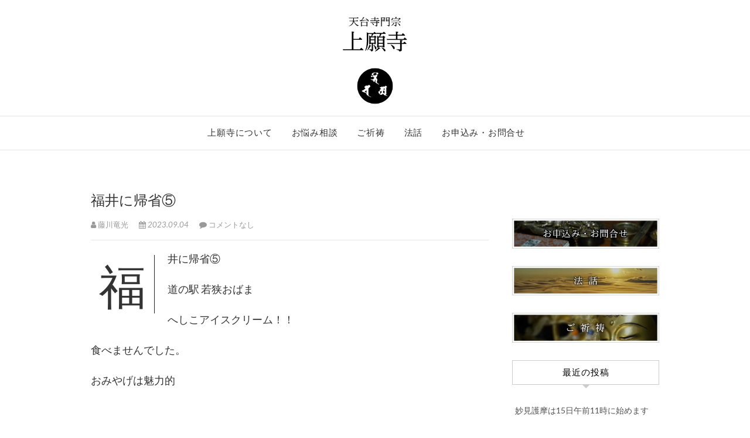

--- FILE ---
content_type: text/html; charset=UTF-8
request_url: https://jougan.com/sense/20230904/5324/
body_size: 13914
content:
<!DOCTYPE html>
<html lang="ja" id="arve"
	prefix="og: https://ogp.me/ns#" >
<head>
<meta charset="UTF-8" />
<link rel="profile" href="http://gmpg.org/xfn/11" />
<link rel="pingback" href="https://jougan.com/ryuukou/xmlrpc.php" />
<title>福井に帰省⑤｜埼玉県春日部市：天台寺門宗上願寺</title>

		<!-- All in One SEO 4.0.18 -->
		<meta name="description" content="福井に帰省⑤ 道の駅 若狭おばま へしこアイスクリーム！！ 食べませんでした。 おみやげは魅力的 関連"/>
		<meta name="msvalidate.01" content="D2F7B41F6A77902C88B5E0EA99BA434B" />
		<link rel="canonical" href="https://jougan.com/sense/20230904/5324/" />
		<meta property="og:site_name" content="天台寺門宗上願寺" />
		<meta property="og:type" content="article" />
		<meta property="og:title" content="福井に帰省⑤｜埼玉県春日部市：天台寺門宗上願寺" />
		<meta property="og:description" content="福井に帰省⑤ 道の駅 若狭おばま へしこアイスクリーム！！ 食べませんでした。 おみやげは魅力的 関連" />
		<meta property="og:url" content="https://jougan.com/sense/20230904/5324/" />
		<meta property="og:image" content="https://jougan.com/ryuukou/wp-content/uploads/2023/09/IMG_2780.jpeg" />
		<meta property="og:image:secure_url" content="https://jougan.com/ryuukou/wp-content/uploads/2023/09/IMG_2780.jpeg" />
		<meta property="og:image:width" content="1536" />
		<meta property="og:image:height" content="2048" />
		<meta property="article:published_time" content="2023-09-04T05:21:48Z" />
		<meta property="article:modified_time" content="2023-09-04T05:21:48Z" />
		<meta property="twitter:card" content="summary" />
		<meta property="twitter:domain" content="jougan.com" />
		<meta property="twitter:title" content="福井に帰省⑤｜埼玉県春日部市：天台寺門宗上願寺" />
		<meta property="twitter:description" content="福井に帰省⑤ 道の駅 若狭おばま へしこアイスクリーム！！ 食べませんでした。 おみやげは魅力的 関連" />
		<meta property="twitter:image" content="https://jougan.com/ryuukou/wp-content/uploads/2023/09/IMG_2780.jpeg" />
		<script type="application/ld+json" class="aioseo-schema">
			{"@context":"https:\/\/schema.org","@graph":[{"@type":"WebSite","@id":"https:\/\/jougan.com\/#website","url":"https:\/\/jougan.com\/","name":"\u57fc\u7389\u770c\u6625\u65e5\u90e8\u5e02\uff1a\u5929\u53f0\u5bfa\u9580\u5b97\u4e0a\u9858\u5bfa","description":"\u7686\u3055\u307e\u306e\u62b1\u3048\u3066\u3044\u3089\u3063\u3057\u3083\u308b\u82e6\u3057\u307f\u3001\u60a9\u307f\u306b\u3064\u3044\u3066\u3054\u76f8\u8ac7\u306b\u304a\u5fdc\u3048\u3057\u3066\u304a\u308a\u307e\u3059\u3002\u307e\u305f\u5c0a\u661f\u738b\u6d41\u5bbf\u66dc\u5360\u661f\u8853\u3092\u59cb\u3081\u3001\u6c17\u5b66\u3001\u65ad\u6613\u3001\u59d3\u540d\u5224\u65ad\u7b49\u306e\u5360\u8853\u3092\u99c6\u4f7f\u3057\u3001\u307e\u305f\u7948\u7977\u50e7\u3068\u3057\u3066\u3054\u7948\u7977\u306e\u3054\u76f8\u8ac7\u3001\u30a2\u30c9\u30d0\u30a4\u30b9\u3092\u3055\u305b\u3066\u3044\u305f\u3060\u304d\u307e\u3059","publisher":{"@id":"https:\/\/jougan.com\/#organization"}},{"@type":"Organization","@id":"https:\/\/jougan.com\/#organization","name":"\u57fc\u7389\u770c\u6625\u65e5\u90e8\u5e02\uff1a\u5929\u53f0\u5bfa\u9580\u5b97\u4e0a\u9858\u5bfa","url":"https:\/\/jougan.com\/","logo":{"@type":"ImageObject","@id":"https:\/\/jougan.com\/#organizationLogo","url":"https:\/\/jougan.com\/ryuukou\/wp-content\/uploads\/2019\/06\/sitelogo.png","width":"640","height":"260"},"image":{"@id":"https:\/\/jougan.com\/#organizationLogo"}},{"@type":"BreadcrumbList","@id":"https:\/\/jougan.com\/sense\/20230904\/5324\/#breadcrumblist","itemListElement":[{"@type":"ListItem","@id":"https:\/\/jougan.com\/#listItem","position":"1","item":{"@id":"https:\/\/jougan.com\/#item","name":"\u30db\u30fc\u30e0","description":"\u85e4\u5ddd\u7adc\u5149\u304c\u4f4f\u8077\u3092\u52d9\u3081\u308b\u5929\u53f0\u5bfa\u9580\u5b97\u4e0a\u9858\u5bfa\uff08\u57fc\u7389\u770c\u6625\u65e5\u90e8\u5e02\uff09\u306e\u516c\u5f0f\u30db\u30fc\u30e0\u30da\u30fc\u30b8\u3067\u3059\u3002\u304a\u60a9\u307f\u76f8\u8ac7\u3001\u904b\u52e2\u76f8\u8ac7\u3001\u3054\u7948\u7977\u3001\u3054\u4f9b\u990a\u306a\u3069\u3002","url":"https:\/\/jougan.com\/"},"nextItem":"https:\/\/jougan.com\/sense\/#listItem"},{"@type":"ListItem","@id":"https:\/\/jougan.com\/sense\/#listItem","position":"2","item":{"@id":"https:\/\/jougan.com\/sense\/#item","name":"\u3042\u308c\u3053\u308c","description":"\u798f\u4e95\u306b\u5e30\u7701\u2464 \u9053\u306e\u99c5 \u82e5\u72ed\u304a\u3070\u307e \u3078\u3057\u3053\u30a2\u30a4\u30b9\u30af\u30ea\u30fc\u30e0\uff01\uff01 \u98df\u3079\u307e\u305b\u3093\u3067\u3057\u305f\u3002 \u304a\u307f\u3084\u3052\u306f\u9b45\u529b\u7684 \u95a2\u9023","url":"https:\/\/jougan.com\/sense\/"},"previousItem":"https:\/\/jougan.com\/#listItem"}]},{"@type":"Person","@id":"https:\/\/jougan.com\/author\/ryukoh\/#author","url":"https:\/\/jougan.com\/author\/ryukoh\/","name":"\u85e4\u5ddd\u7adc\u5149"},{"@type":"WebPage","@id":"https:\/\/jougan.com\/sense\/20230904\/5324\/#webpage","url":"https:\/\/jougan.com\/sense\/20230904\/5324\/","name":"\u798f\u4e95\u306b\u5e30\u7701\u2464\uff5c\u57fc\u7389\u770c\u6625\u65e5\u90e8\u5e02\uff1a\u5929\u53f0\u5bfa\u9580\u5b97\u4e0a\u9858\u5bfa","description":"\u798f\u4e95\u306b\u5e30\u7701\u2464 \u9053\u306e\u99c5 \u82e5\u72ed\u304a\u3070\u307e \u3078\u3057\u3053\u30a2\u30a4\u30b9\u30af\u30ea\u30fc\u30e0\uff01\uff01 \u98df\u3079\u307e\u305b\u3093\u3067\u3057\u305f\u3002 \u304a\u307f\u3084\u3052\u306f\u9b45\u529b\u7684 \u95a2\u9023","inLanguage":"ja","isPartOf":{"@id":"https:\/\/jougan.com\/#website"},"breadcrumb":{"@id":"https:\/\/jougan.com\/sense\/20230904\/5324\/#breadcrumblist"},"author":"https:\/\/jougan.com\/sense\/20230904\/5324\/#author","creator":"https:\/\/jougan.com\/sense\/20230904\/5324\/#author","datePublished":"2023-09-04T05:21:48+09:00","dateModified":"2023-09-04T05:21:48+09:00"},{"@type":"Article","@id":"https:\/\/jougan.com\/sense\/20230904\/5324\/#article","name":"\u798f\u4e95\u306b\u5e30\u7701\u2464\uff5c\u57fc\u7389\u770c\u6625\u65e5\u90e8\u5e02\uff1a\u5929\u53f0\u5bfa\u9580\u5b97\u4e0a\u9858\u5bfa","description":"\u798f\u4e95\u306b\u5e30\u7701\u2464 \u9053\u306e\u99c5 \u82e5\u72ed\u304a\u3070\u307e \u3078\u3057\u3053\u30a2\u30a4\u30b9\u30af\u30ea\u30fc\u30e0\uff01\uff01 \u98df\u3079\u307e\u305b\u3093\u3067\u3057\u305f\u3002 \u304a\u307f\u3084\u3052\u306f\u9b45\u529b\u7684 \u95a2\u9023","headline":"\u798f\u4e95\u306b\u5e30\u7701\u2464","author":{"@id":"https:\/\/jougan.com\/author\/ryukoh\/#author"},"publisher":{"@id":"https:\/\/jougan.com\/#organization"},"datePublished":"2023-09-04T05:21:48+09:00","dateModified":"2023-09-04T05:21:48+09:00","articleSection":"\u3042\u308c\u3053\u308c","mainEntityOfPage":{"@id":"https:\/\/jougan.com\/sense\/20230904\/5324\/#webpage"},"isPartOf":{"@id":"https:\/\/jougan.com\/sense\/20230904\/5324\/#webpage"},"image":{"@type":"ImageObject","@id":"https:\/\/jougan.com\/#articleImage","url":"https:\/\/jougan.com\/ryuukou\/wp-content\/uploads\/2019\/06\/sitelogo.png","width":"640","height":"260"}}]}
		</script>
		<script type="text/javascript" >
			window.ga=window.ga||function(){(ga.q=ga.q||[]).push(arguments)};ga.l=+new Date;
			ga('create', "UA-156182708-1", 'auto');
			ga('send', 'pageview');
		</script>
		<script async src="https://www.google-analytics.com/analytics.js"></script>
		<!-- All in One SEO -->

<link rel='dns-prefetch' href='//webfonts.sakura.ne.jp' />
<link rel='dns-prefetch' href='//s0.wp.com' />
<link rel='dns-prefetch' href='//cdnjs.cloudflare.com' />
<link rel='dns-prefetch' href='//fonts.googleapis.com' />
<link rel='dns-prefetch' href='//s.w.org' />
<link rel="alternate" type="application/rss+xml" title="埼玉県春日部市：天台寺門宗上願寺 &raquo; フィード" href="https://jougan.com/feed/" />
<link rel="alternate" type="application/rss+xml" title="埼玉県春日部市：天台寺門宗上願寺 &raquo; コメントフィード" href="https://jougan.com/comments/feed/" />
<link rel="alternate" type="application/rss+xml" title="埼玉県春日部市：天台寺門宗上願寺 &raquo; 福井に帰省⑤ のコメントのフィード" href="https://jougan.com/sense/20230904/5324/feed/" />
		<script type="text/javascript">
			window._wpemojiSettings = {"baseUrl":"https:\/\/s.w.org\/images\/core\/emoji\/12.0.0-1\/72x72\/","ext":".png","svgUrl":"https:\/\/s.w.org\/images\/core\/emoji\/12.0.0-1\/svg\/","svgExt":".svg","source":{"concatemoji":"https:\/\/jougan.com\/ryuukou\/wp-includes\/js\/wp-emoji-release.min.js?ver=5.3.20"}};
			!function(e,a,t){var n,r,o,i=a.createElement("canvas"),p=i.getContext&&i.getContext("2d");function s(e,t){var a=String.fromCharCode;p.clearRect(0,0,i.width,i.height),p.fillText(a.apply(this,e),0,0);e=i.toDataURL();return p.clearRect(0,0,i.width,i.height),p.fillText(a.apply(this,t),0,0),e===i.toDataURL()}function c(e){var t=a.createElement("script");t.src=e,t.defer=t.type="text/javascript",a.getElementsByTagName("head")[0].appendChild(t)}for(o=Array("flag","emoji"),t.supports={everything:!0,everythingExceptFlag:!0},r=0;r<o.length;r++)t.supports[o[r]]=function(e){if(!p||!p.fillText)return!1;switch(p.textBaseline="top",p.font="600 32px Arial",e){case"flag":return s([127987,65039,8205,9895,65039],[127987,65039,8203,9895,65039])?!1:!s([55356,56826,55356,56819],[55356,56826,8203,55356,56819])&&!s([55356,57332,56128,56423,56128,56418,56128,56421,56128,56430,56128,56423,56128,56447],[55356,57332,8203,56128,56423,8203,56128,56418,8203,56128,56421,8203,56128,56430,8203,56128,56423,8203,56128,56447]);case"emoji":return!s([55357,56424,55356,57342,8205,55358,56605,8205,55357,56424,55356,57340],[55357,56424,55356,57342,8203,55358,56605,8203,55357,56424,55356,57340])}return!1}(o[r]),t.supports.everything=t.supports.everything&&t.supports[o[r]],"flag"!==o[r]&&(t.supports.everythingExceptFlag=t.supports.everythingExceptFlag&&t.supports[o[r]]);t.supports.everythingExceptFlag=t.supports.everythingExceptFlag&&!t.supports.flag,t.DOMReady=!1,t.readyCallback=function(){t.DOMReady=!0},t.supports.everything||(n=function(){t.readyCallback()},a.addEventListener?(a.addEventListener("DOMContentLoaded",n,!1),e.addEventListener("load",n,!1)):(e.attachEvent("onload",n),a.attachEvent("onreadystatechange",function(){"complete"===a.readyState&&t.readyCallback()})),(n=t.source||{}).concatemoji?c(n.concatemoji):n.wpemoji&&n.twemoji&&(c(n.twemoji),c(n.wpemoji)))}(window,document,window._wpemojiSettings);
		</script>
		<style type="text/css">
img.wp-smiley,
img.emoji {
	display: inline !important;
	border: none !important;
	box-shadow: none !important;
	height: 1em !important;
	width: 1em !important;
	margin: 0 .07em !important;
	vertical-align: -0.1em !important;
	background: none !important;
	padding: 0 !important;
}
</style>
	<link rel='stylesheet' id='wp-block-library-css'  href='https://jougan.com/ryuukou/wp-includes/css/dist/block-library/style.min.css?ver=5.3.20' type='text/css' media='all' />
<link rel='stylesheet' id='contact-form-7-css'  href='https://jougan.com/ryuukou/wp-content/plugins/contact-form-7/includes/css/styles.css?ver=5.1.3' type='text/css' media='all' />
<link rel='stylesheet' id='contact-form-7-confirm-css'  href='https://jougan.com/ryuukou/wp-content/plugins/contact-form-7-add-confirm/includes/css/styles.css?ver=5.1' type='text/css' media='all' />
<link rel='stylesheet' id='responsive-lightbox-swipebox-css'  href='https://jougan.com/ryuukou/wp-content/plugins/responsive-lightbox/assets/swipebox/css/swipebox.min.css?ver=2.1.0' type='text/css' media='all' />
<link rel='stylesheet' id='edge-style-css'  href='https://jougan.com/ryuukou/wp-content/themes/edge/style.css?ver=5.3.20' type='text/css' media='all' />
<style id='edge-style-inline-css' type='text/css'>
	/****************************************************************/
						/*.... Color Style ....*/
	/****************************************************************/
	/* Nav and links hover */
	a,
	ul li a:hover,
	ol li a:hover,
	.top-header .widget_contact ul li a:hover, /* Top Header Widget Contact */
	.main-navigation a:hover, /* Navigation */
	.main-navigation ul li.current-menu-item a,
	.main-navigation ul li.current_page_ancestor a,
	.main-navigation ul li.current-menu-ancestor a,
	.main-navigation ul li.current_page_item a,
	.main-navigation ul li:hover > a,
	.main-navigation li.current-menu-ancestor.menu-item-has-children > a:after,
	.main-navigation li.current-menu-item.menu-item-has-children > a:after,
	.main-navigation ul li:hover > a:after,
	.main-navigation li.menu-item-has-children > a:hover:after,
	.main-navigation li.page_item_has_children > a:hover:after,
	.main-navigation ul li ul li a:hover,
	.main-navigation ul li ul li:hover > a,
	.main-navigation ul li.current-menu-item ul li a:hover,
	.header-search:hover, .header-search-x:hover, /* Header Search Form */
	.entry-title a:hover, /* Post */
	.entry-title a:focus,
	.entry-title a:active,
	.entry-meta span:hover,
	.entry-meta a:hover,
	.cat-links,
	.cat-links a,
	.tag-links,
	.tag-links a,
	.entry-meta .entry-format a,
	.entry-format:before,
	.entry-meta .entry-format:before,
	.entry-header .entry-meta .entry-format:before,
	.widget ul li a:hover,/* Widgets */
	.widget-title a:hover,
	.widget_contact ul li a:hover,
	.site-info .copyright a:hover, /* Footer */
	#colophon .widget ul li a:hover,
	#footer-navigation a:hover {
		color: #b28850;
	}

	.cat-links,
	.tag-links {
		border-bottom-color: #b28850;
	}

	/* Webkit */
	::selection {
		background: #b28850;
		color: #fff;
	}
	/* Gecko/Mozilla */
	::-moz-selection {
		background: #b28850;
		color: #fff;
	}


	/* Accessibility
	================================================== */
	.screen-reader-text:hover,
	.screen-reader-text:active,
	.screen-reader-text:focus {
		background-color: #f1f1f1;
		color: #b28850;
	}

	/* Buttons reset, button, submit */

	input[type="reset"],/* Forms  */
	input[type="button"],
	input[type="submit"],
	.go-to-top a:hover {
		background-color:#b28850;
	}

	/* Default Buttons */
	.btn-default:hover,
	.vivid,
	.search-submit {
		background-color: #b28850;
		border: 1px solid #b28850;
	}
	.go-to-top a {
		border: 2px solid #b28850;
		color: #b28850;
	}

	#colophon .widget-title:after {
		background-color: #b28850;
	}

	/* -_-_-_ Not for change _-_-_- */
	.light-color:hover,
	.vivid:hover {
		background-color: #fff;
		border: 1px solid #fff;
	}

	ul.default-wp-page li a {
		color: #b28850;
	}

	#bbpress-forums .bbp-topics a:hover {
	color: #b28850;
	}
	.bbp-submit-wrapper button.submit {
		background-color: #b28850;
		border: 1px solid #b28850;
	}

	/* Woocommerce
	================================================== */
	.woocommerce #respond input#submit, 
	.woocommerce a.button, 
	.woocommerce button.button, 
	.woocommerce input.button,
	.woocommerce #respond input#submit.alt, 
	.woocommerce a.button.alt, 
	.woocommerce button.button.alt, 
	.woocommerce input.button.alt,
	.woocommerce-demo-store p.demo_store {
		background-color: #b28850;
	}
	.woocommerce .woocommerce-message:before {
		color: #b28850;
	}

</style>
<link rel='stylesheet' id='font-awesome-css'  href='https://jougan.com/ryuukou/wp-content/themes/edge/assets/font-awesome/css/font-awesome.min.css?ver=5.3.20' type='text/css' media='all' />
<link rel='stylesheet' id='edge-responsive-css'  href='https://jougan.com/ryuukou/wp-content/themes/edge/css/responsive.css?ver=5.3.20' type='text/css' media='all' />
<link rel='stylesheet' id='edge_google_fonts-css'  href='//fonts.googleapis.com/css?family=Lato%3A400%2C300%2C700%2C400italic%7CPlayfair+Display&#038;ver=5.3.20' type='text/css' media='all' />
<link rel='stylesheet' id='social-logos-css'  href='https://jougan.com/ryuukou/wp-content/plugins/jetpack/_inc/social-logos/social-logos.min.css?ver=1' type='text/css' media='all' />
<link rel='stylesheet' id='jetpack_css-css'  href='https://jougan.com/ryuukou/wp-content/plugins/jetpack/css/jetpack.css?ver=7.4.5' type='text/css' media='all' />
<script type='text/javascript' src='https://jougan.com/ryuukou/wp-includes/js/jquery/jquery.js?ver=1.12.4-wp'></script>
<script type='text/javascript' src='https://jougan.com/ryuukou/wp-includes/js/jquery/jquery-migrate.min.js?ver=1.4.1'></script>
<script type='text/javascript'>
/* <![CDATA[ */
var related_posts_js_options = {"post_heading":"h4"};
/* ]]> */
</script>
<script type='text/javascript' src='https://jougan.com/ryuukou/wp-content/plugins/jetpack/_inc/build/related-posts/related-posts.min.js?ver=20190204'></script>
<script type='text/javascript' src='//webfonts.sakura.ne.jp/js/sakura.js?ver=2.0.1'></script>
<script type='text/javascript' src='https://jougan.com/ryuukou/wp-content/plugins/responsive-lightbox/assets/swipebox/js/jquery.swipebox.min.js?ver=2.1.0'></script>
<script type='text/javascript' src='https://jougan.com/ryuukou/wp-content/plugins/responsive-lightbox/assets/infinitescroll/infinite-scroll.pkgd.min.js?ver=5.3.20'></script>
<script type='text/javascript'>
/* <![CDATA[ */
var rlArgs = {"script":"swipebox","selector":"lightbox","customEvents":"","activeGalleries":"1","animation":"1","hideCloseButtonOnMobile":"0","removeBarsOnMobile":"0","hideBars":"1","hideBarsDelay":"5000","videoMaxWidth":"1080","useSVG":"1","loopAtEnd":"0","woocommerce_gallery":"0","ajaxurl":"https:\/\/jougan.com\/ryuukou\/wp-admin\/admin-ajax.php","nonce":"76fb59aa90"};
/* ]]> */
</script>
<script type='text/javascript' src='https://jougan.com/ryuukou/wp-content/plugins/responsive-lightbox/js/front.js?ver=2.1.0'></script>
<script type='text/javascript' src='https://jougan.com/ryuukou/wp-content/themes/edge/js/edge-main.js?ver=5.3.20'></script>
<!--[if lt IE 9]>
<script type='text/javascript' src='https://jougan.com/ryuukou/wp-content/themes/edge/js/html5.js?ver=3.7.3'></script>
<![endif]-->
<script type='text/javascript' src='//cdnjs.cloudflare.com/ajax/libs/jquery-easing/1.4.1/jquery.easing.min.js?ver=5.3.20'></script>
<link rel='https://api.w.org/' href='https://jougan.com/wp-json/' />
<link rel="EditURI" type="application/rsd+xml" title="RSD" href="https://jougan.com/ryuukou/xmlrpc.php?rsd" />
<link rel="wlwmanifest" type="application/wlwmanifest+xml" href="https://jougan.com/ryuukou/wp-includes/wlwmanifest.xml" /> 
<link rel='prev' title='福井に帰省④' href='https://jougan.com/information/20230904/5322/' />
<link rel='next' title='多様性は一筋縄ではいかない' href='https://jougan.com/sense/20230904/5332/' />
<meta name="generator" content="WordPress 5.3.20" />
<link rel='shortlink' href='https://jougan.com/?p=5324' />
<link rel="alternate" type="application/json+oembed" href="https://jougan.com/wp-json/oembed/1.0/embed?url=https%3A%2F%2Fjougan.com%2Fsense%2F20230904%2F5324%2F" />
<link rel="alternate" type="text/xml+oembed" href="https://jougan.com/wp-json/oembed/1.0/embed?url=https%3A%2F%2Fjougan.com%2Fsense%2F20230904%2F5324%2F&#038;format=xml" />
<style type='text/css'>h1,h2,h3,.entry-title{ font-family: "リュウミン R-KL" !important;}</style><style type='text/css'>img#wpstats{display:none}</style>	<meta name="viewport" content="width=device-width" />
	<!-- Custom CSS -->
<style type="text/css" media="screen">
#site-branding #site-title, #site-branding #site-description{
				clip: rect(1px, 1px, 1px, 1px);
				position: absolute;
			}</style>
<style type="text/css">.recentcomments a{display:inline !important;padding:0 !important;margin:0 !important;}</style>			<style type="text/css">
				/* If html does not have either class, do not show lazy loaded images. */
				html:not( .jetpack-lazy-images-js-enabled ):not( .js ) .jetpack-lazy-image {
					display: none;
				}
			</style>
			<script>
				document.documentElement.classList.add(
					'jetpack-lazy-images-js-enabled'
				);
			</script>
		<link rel="icon" href="https://jougan.com/ryuukou/wp-content/uploads/2019/05/cropped-site-icon-2-32x32.png" sizes="32x32" />
<link rel="icon" href="https://jougan.com/ryuukou/wp-content/uploads/2019/05/cropped-site-icon-2-192x192.png" sizes="192x192" />
<link rel="apple-touch-icon-precomposed" href="https://jougan.com/ryuukou/wp-content/uploads/2019/05/cropped-site-icon-2-180x180.png" />
<meta name="msapplication-TileImage" content="https://jougan.com/ryuukou/wp-content/uploads/2019/05/cropped-site-icon-2-270x270.png" />
			<link rel="stylesheet" type="text/css" id="wp-custom-css" href="https://jougan.com/?custom-css=aa3324fce5" />
		</head>
<body class="post-template-default single single-post postid-5324 single-format-standard wp-custom-logo">
<div id="page" class="hfeed site">
<!-- Masthead ============================================= -->
<header id="masthead" class="site-header">
				<div class="top-header">
			<div class="container clearfix">
				<div id="site-branding"><a href="https://jougan.com/" class="custom-logo-link" rel="home"><img width="640" height="260" src="https://jougan.com/ryuukou/wp-content/uploads/2019/06/sitelogo.png" class="custom-logo jetpack-lazy-image" alt="埼玉県春日部市：天台寺門宗上願寺" data-lazy-srcset="https://jougan.com/ryuukou/wp-content/uploads/2019/06/sitelogo.png 640w, https://jougan.com/ryuukou/wp-content/uploads/2019/06/sitelogo-360x146.png 360w, https://jougan.com/ryuukou/wp-content/uploads/2019/06/sitelogo-600x244.png 600w" data-lazy-sizes="(max-width: 640px) 100vw, 640px" data-lazy-src="https://jougan.com/ryuukou/wp-content/uploads/2019/06/sitelogo.png?is-pending-load=1" srcset="[data-uri]" /></a> <h2 id="site-title"> 			<a href="https://jougan.com/" title="埼玉県春日部市：天台寺門宗上願寺" rel="home"> 埼玉県春日部市：天台寺門宗上願寺 </a>
			 </h2> <!-- end .site-title --> 				<div id="site-description"> 皆さまの抱えていらっしゃる苦しみ、悩みについてご相談にお応えしております。また尊星王流宿曜占星術を始め、気学、断易、姓名判断等の占術を駆使し、また祈祷僧としてご祈祷のご相談、アドバイスをさせていただきます </div> <!-- end #site-description -->
			</div>			</div> <!-- end .container -->
		</div> <!-- end .top-header -->
		<!-- Main Header============================================= -->
				<div id="sticky_header">
					<div class="container clearfix">
					  	<h3 class="nav-site-title">
							<a href="https://jougan.com/" title="埼玉県春日部市：天台寺門宗上願寺">埼玉県春日部市：天台寺門宗上願寺</a>
						</h3>
					<!-- end .nav-site-title -->
						<!-- Main Nav ============================================= -->
																		<nav id="site-navigation" class="main-navigation clearfix">
							<button class="menu-toggle" aria-controls="primary-menu" aria-expanded="false">
								<span class="line-one"></span>
					  			<span class="line-two"></span>
					  			<span class="line-three"></span>
						  	</button>
					  		<!-- end .menu-toggle -->
							<ul id="primary-menu" class="menu nav-menu"><li id="menu-item-752" class="menu-item menu-item-type-post_type menu-item-object-page menu-item-752"><a href="https://jougan.com/about/">上願寺について</a></li>
<li id="menu-item-754" class="menu-item menu-item-type-post_type menu-item-object-page menu-item-754"><a href="https://jougan.com/consultation/">お悩み相談</a></li>
<li id="menu-item-753" class="menu-item menu-item-type-post_type menu-item-object-page menu-item-753"><a href="https://jougan.com/prayer/">ご祈祷</a></li>
<li id="menu-item-763" class="menu-item menu-item-type-post_type menu-item-object-page menu-item-763"><a href="https://jougan.com/announce/">法話</a></li>
<li id="menu-item-764" class="menu-item menu-item-type-post_type menu-item-object-page menu-item-764"><a href="https://jougan.com/contact-us/">お申込み・お問合せ</a></li>
</ul>						</nav> <!-- end #site-navigation -->
						</div> <!-- end .container -->
			</div> <!-- end #sticky_header --></header> <!-- end #masthead -->
<!-- Main Page Start ============================================= -->
<div id="content">
<div class="container clearfix">
	<div class="page-header">
					<h1 class="page-title">福井に帰省⑤</h1>
			<!-- .page-title -->
						<!-- .breadcrumb -->
	</div>
	<!-- .page-header -->

<div id="primary">
	<main id="main" class="site-main clearfix">
				<article id="post-5324" class="post-5324 post type-post status-publish format-standard hentry category-sense">
				<header class="entry-header">
										<div class="entry-meta">
												<span class="author vcard"><a href="https://jougan.com/author/ryukoh/" title="藤川竜光"><i class="fa fa-user"></i>
						藤川竜光 </a></span> <span class="posted-on"><a title="14:21" href="https://jougan.com/sense/20230904/5324/"><i class="fa fa-calendar"></i>
						2023.09.04 </a></span>
												<span class="comments"><i class="fa fa-comment"></i>
						<a href="https://jougan.com/sense/20230904/5324/#respond">コメントなし</a> </span>
											</div> <!-- end .entry-meta -->
									</header> <!-- end .entry-header -->
						<div class="entry-content clearfix">
			<p>福井に帰省⑤</p>
<p>道の駅 若狭おばま</p>
<p>へしこアイスクリーム！！</p>
<p>食べませんでした。</p>
<p>おみやげは魅力的</p>
<p>&nbsp;</p>
<div id='gallery-1' class='gallery galleryid-5324 gallery-columns-3 gallery-size-thumbnail'><figure class='gallery-item'>
			<div class='gallery-icon landscape'>
				<a href='https://jougan.com/ryuukou/wp-content/uploads/2023/09/IMG_2775.jpeg' title="" data-rl_title="" class="rl-gallery-link" data-rl_caption="" data-rel="lightbox-gallery-1"><img width="200" height="200" src="https://jougan.com/ryuukou/wp-content/uploads/2023/09/IMG_2775-200x200.jpeg" class="attachment-thumbnail size-thumbnail jetpack-lazy-image" alt="" data-lazy-src="https://jougan.com/ryuukou/wp-content/uploads/2023/09/IMG_2775-200x200.jpeg?is-pending-load=1" srcset="[data-uri]" /></a>
			</div></figure><figure class='gallery-item'>
			<div class='gallery-icon portrait'>
				<a href='https://jougan.com/ryuukou/wp-content/uploads/2023/09/IMG_2776.jpeg' title="" data-rl_title="" class="rl-gallery-link" data-rl_caption="" data-rel="lightbox-gallery-1"><img width="200" height="200" src="https://jougan.com/ryuukou/wp-content/uploads/2023/09/IMG_2776-200x200.jpeg" class="attachment-thumbnail size-thumbnail jetpack-lazy-image" alt="" data-lazy-src="https://jougan.com/ryuukou/wp-content/uploads/2023/09/IMG_2776-200x200.jpeg?is-pending-load=1" srcset="[data-uri]" /></a>
			</div></figure><figure class='gallery-item'>
			<div class='gallery-icon portrait'>
				<a href='https://jougan.com/ryuukou/wp-content/uploads/2023/09/IMG_2777.jpeg' title="" data-rl_title="" class="rl-gallery-link" data-rl_caption="" data-rel="lightbox-gallery-1"><img width="200" height="200" src="https://jougan.com/ryuukou/wp-content/uploads/2023/09/IMG_2777-200x200.jpeg" class="attachment-thumbnail size-thumbnail jetpack-lazy-image" alt="" data-lazy-src="https://jougan.com/ryuukou/wp-content/uploads/2023/09/IMG_2777-200x200.jpeg?is-pending-load=1" srcset="[data-uri]" /></a>
			</div></figure><figure class='gallery-item'>
			<div class='gallery-icon portrait'>
				<a href='https://jougan.com/ryuukou/wp-content/uploads/2023/09/IMG_2778.jpeg' title="" data-rl_title="" class="rl-gallery-link" data-rl_caption="" data-rel="lightbox-gallery-1"><img width="200" height="200" src="https://jougan.com/ryuukou/wp-content/uploads/2023/09/IMG_2778-200x200.jpeg" class="attachment-thumbnail size-thumbnail jetpack-lazy-image" alt="" data-lazy-src="https://jougan.com/ryuukou/wp-content/uploads/2023/09/IMG_2778-200x200.jpeg?is-pending-load=1" srcset="[data-uri]" /></a>
			</div></figure><figure class='gallery-item'>
			<div class='gallery-icon portrait'>
				<a href='https://jougan.com/ryuukou/wp-content/uploads/2023/09/IMG_2779.jpeg' title="" data-rl_title="" class="rl-gallery-link" data-rl_caption="" data-rel="lightbox-gallery-1"><img width="200" height="200" src="https://jougan.com/ryuukou/wp-content/uploads/2023/09/IMG_2779-200x200.jpeg" class="attachment-thumbnail size-thumbnail jetpack-lazy-image" alt="" data-lazy-src="https://jougan.com/ryuukou/wp-content/uploads/2023/09/IMG_2779-200x200.jpeg?is-pending-load=1" srcset="[data-uri]" /></a>
			</div></figure><figure class='gallery-item'>
			<div class='gallery-icon portrait'>
				<a href='https://jougan.com/ryuukou/wp-content/uploads/2023/09/IMG_2780.jpeg' title="" data-rl_title="" class="rl-gallery-link" data-rl_caption="" data-rel="lightbox-gallery-1"><img width="200" height="200" src="https://jougan.com/ryuukou/wp-content/uploads/2023/09/IMG_2780-200x200.jpeg" class="attachment-thumbnail size-thumbnail jetpack-lazy-image" alt="" data-lazy-src="https://jougan.com/ryuukou/wp-content/uploads/2023/09/IMG_2780-200x200.jpeg?is-pending-load=1" srcset="[data-uri]" /></a>
			</div></figure>
		</div>

<p>&nbsp;</p>
<div class="sharedaddy sd-sharing-enabled"><div class="robots-nocontent sd-block sd-social sd-social-icon-text sd-sharing"><div class="sd-content"><ul><li class="share-twitter"><a rel="nofollow noopener noreferrer" data-shared="sharing-twitter-5324" class="share-twitter sd-button share-icon" href="https://jougan.com/sense/20230904/5324/?share=twitter" target="_blank" title="クリックして Twitter で共有"><span>Twitter</span></a></li><li class="share-facebook"><a rel="nofollow noopener noreferrer" data-shared="sharing-facebook-5324" class="share-facebook sd-button share-icon" href="https://jougan.com/sense/20230904/5324/?share=facebook" target="_blank" title="Facebook で共有するにはクリックしてください"><span>Facebook</span></a></li><li class="share-custom share-custom-line"><a rel="nofollow noopener noreferrer" data-shared="" class="share-custom share-custom-line sd-button share-icon" href="https://jougan.com/sense/20230904/5324/?share=custom-1559736458" target="_blank" title="クリックして LINE で共有"><span style="background-image:url(&quot;https://jougan.com/ryuukou/wp-content/uploads/2019/06/square-grey.png&quot;);">LINE</span></a></li><li class="share-end"></li></ul></div></div></div>
<div id='jp-relatedposts' class='jp-relatedposts' >
	<h3 class="jp-relatedposts-headline"><em>関連</em></h3>
</div>		</div> <!-- .entry-content -->
						<footer class="entry-footer">
										<span class="cat-links">
					カテゴリー: <a href="https://jougan.com/category/sense/" rel="category tag">あれこれ</a>					</span> <!-- end .cat-links -->
									</footer> <!-- .entry-meta -->
							<ul class="default-wp-page clearfix">
					<li class="previous"> <a href="https://jougan.com/information/20230904/5322/" rel="prev"><span class="meta-nav">&larr;</span> 福井に帰省④</a> </li>
					<li class="next"> <a href="https://jougan.com/sense/20230904/5332/" rel="next">多様性は一筋縄ではいかない <span class="meta-nav">&rarr;</span></a> </li>
				</ul>
					
<div id="comments" class="comments-area">
				<div id="respond" class="comment-respond">
		<h3 id="reply-title" class="comment-reply-title">コメントを残す <small><a rel="nofollow" id="cancel-comment-reply-link" href="/sense/20230904/5324/#respond" style="display:none;">コメントをキャンセル</a></small></h3><form action="https://jougan.com/ryuukou/wp-comments-post.php" method="post" id="commentform" class="comment-form" novalidate><p class="comment-notes"><span id="email-notes">メールアドレスが公開されることはありません。</span> <span class="required">*</span> が付いている欄は必須項目です</p><p class="comment-form-comment"><label for="comment">コメント</label> <textarea id="comment" name="comment" cols="45" rows="8" maxlength="65525" required="required"></textarea></p><p class="comment-form-author"><label for="author">名前 <span class="required">*</span></label> <input id="author" name="author" type="text" value="" size="30" maxlength="245" required='required' /></p>
<p class="comment-form-email"><label for="email">メール <span class="required">*</span></label> <input id="email" name="email" type="email" value="" size="30" maxlength="100" aria-describedby="email-notes" required='required' /></p>
<p class="comment-form-url"><label for="url">サイト</label> <input id="url" name="url" type="url" value="" size="30" maxlength="200" /></p>
<p class="comment-form-cookies-consent"><input id="wp-comment-cookies-consent" name="wp-comment-cookies-consent" type="checkbox" value="yes" /> <label for="wp-comment-cookies-consent">次回のコメントで使用するためブラウザーに自分の名前、メールアドレス、サイトを保存する。</label></p>
<p class="comment-subscription-form"><input type="checkbox" name="subscribe_comments" id="subscribe_comments" value="subscribe" style="width: auto; -moz-appearance: checkbox; -webkit-appearance: checkbox;" /> <label class="subscribe-label" id="subscribe-label" for="subscribe_comments">新しいコメントをメールで通知</label></p><p class="comment-subscription-form"><input type="checkbox" name="subscribe_blog" id="subscribe_blog" value="subscribe" style="width: auto; -moz-appearance: checkbox; -webkit-appearance: checkbox;" /> <label class="subscribe-label" id="subscribe-blog-label" for="subscribe_blog">新しい投稿をメールで受け取る</label></p><p class="form-submit"><input name="submit" type="submit" id="submit" class="submit" value="コメントを送信" /> <input type='hidden' name='comment_post_ID' value='5324' id='comment_post_ID' />
<input type='hidden' name='comment_parent' id='comment_parent' value='0' />
</p><p style="display: none;"><input type="hidden" id="akismet_comment_nonce" name="akismet_comment_nonce" value="8b6731dda0" /></p><input type="hidden" id="ak_js" name="ak_js" value="221"/><textarea name="ak_hp_textarea" cols="45" rows="8" maxlength="100" style="display: none !important;"></textarea></form>	</div><!-- #respond -->
	</div> <!-- .comments-area -->			</article>
		</section> <!-- .post -->
		</main> <!-- #main -->
	</div> <!-- #primary -->

<div id="secondary">
    <aside id="media_image-10" class="widget widget_media_image"><a href="https://jougan.com/contact-us/"><img width="740" height="150" src="https://jougan.com/ryuukou/wp-content/uploads/2019/06/banner_01.jpg" class="image wp-image-1654  attachment-full size-full jetpack-lazy-image" alt="" style="max-width: 100%; height: auto;" data-lazy-srcset="https://jougan.com/ryuukou/wp-content/uploads/2019/06/banner_01.jpg 740w, https://jougan.com/ryuukou/wp-content/uploads/2019/06/banner_01-360x73.jpg 360w, https://jougan.com/ryuukou/wp-content/uploads/2019/06/banner_01-600x122.jpg 600w" data-lazy-sizes="(max-width: 740px) 100vw, 740px" data-lazy-src="https://jougan.com/ryuukou/wp-content/uploads/2019/06/banner_01.jpg?is-pending-load=1" srcset="[data-uri]" /></a></aside><aside id="media_image-11" class="widget widget_media_image"><a href="https://jougan.com/announce/"><img width="740" height="150" src="https://jougan.com/ryuukou/wp-content/uploads/2019/06/banner_02.jpg" class="image wp-image-1655  attachment-full size-full jetpack-lazy-image" alt="" style="max-width: 100%; height: auto;" data-lazy-srcset="https://jougan.com/ryuukou/wp-content/uploads/2019/06/banner_02.jpg 740w, https://jougan.com/ryuukou/wp-content/uploads/2019/06/banner_02-360x73.jpg 360w, https://jougan.com/ryuukou/wp-content/uploads/2019/06/banner_02-600x122.jpg 600w" data-lazy-sizes="(max-width: 740px) 100vw, 740px" data-lazy-src="https://jougan.com/ryuukou/wp-content/uploads/2019/06/banner_02.jpg?is-pending-load=1" srcset="[data-uri]" /></a></aside><aside id="media_image-14" class="widget widget_media_image"><a href="https://jougan.com/prayer/"><img width="740" height="150" src="https://jougan.com/ryuukou/wp-content/uploads/2019/06/banner_03.jpg" class="image wp-image-1656  attachment-full size-full jetpack-lazy-image" alt="" style="max-width: 100%; height: auto;" data-lazy-srcset="https://jougan.com/ryuukou/wp-content/uploads/2019/06/banner_03.jpg 740w, https://jougan.com/ryuukou/wp-content/uploads/2019/06/banner_03-360x73.jpg 360w, https://jougan.com/ryuukou/wp-content/uploads/2019/06/banner_03-600x122.jpg 600w" data-lazy-sizes="(max-width: 740px) 100vw, 740px" data-lazy-src="https://jougan.com/ryuukou/wp-content/uploads/2019/06/banner_03.jpg?is-pending-load=1" srcset="[data-uri]" /></a></aside>		<aside id="recent-posts-2" class="widget widget_recent_entries">		<h2 class="widget-title">最近の投稿</h2>		<ul>
											<li>
					<a href="https://jougan.com/information/20260109/7498/">妙見護摩は15日午前11時に始めます</a>
											<span class="post-date">2026.01.09</span>
									</li>
											<li>
					<a href="https://jougan.com/information/20260104/7493/">初護摩</a>
											<span class="post-date">2026.01.04</span>
									</li>
											<li>
					<a href="https://jougan.com/information/20260103/7486/">令和八年度星祭のご案内</a>
											<span class="post-date">2026.01.03</span>
									</li>
											<li>
					<a href="https://jougan.com/information/20260103/7484/">あけましておめでとうございます</a>
											<span class="post-date">2026.01.03</span>
									</li>
											<li>
					<a href="https://jougan.com/information/20251228/7479/">今年最後の善太郎</a>
											<span class="post-date">2025.12.28</span>
									</li>
					</ul>
		</aside><aside id="categories-2" class="widget widget_categories"><h2 class="widget-title">カテゴリー</h2>		<ul>
				<li class="cat-item cat-item-27"><a href="https://jougan.com/category/sense/">あれこれ</a> (567)
</li>
	<li class="cat-item cat-item-25"><a href="https://jougan.com/category/information/">お知らせ</a> (292)
</li>
	<li class="cat-item cat-item-18"><a href="https://jougan.com/category/sermon/">お説教</a> (49)
</li>
	<li class="cat-item cat-item-28"><a href="https://jougan.com/category/faith/">ご祈祷</a> (29)
</li>
	<li class="cat-item cat-item-17"><a href="https://jougan.com/category/statue/">仏像</a> (46)
</li>
	<li class="cat-item cat-item-29"><a href="https://jougan.com/category/sense/meigen/">名言見つけた</a> (28)
</li>
	<li class="cat-item cat-item-26"><a href="https://jougan.com/category/calender/">暦・占い</a> (20)
</li>
	<li class="cat-item cat-item-16"><a href="https://jougan.com/category/practice/">行</a> (39)
</li>
	<li class="cat-item cat-item-1"><a href="https://jougan.com/category/event/">行事</a> (26)
</li>
		</ul>
			</aside><aside id="search-2" class="widget widget_search"><form class="search-form" action="https://jougan.com/" method="get">
		<input type="search" name="s" class="search-field" placeholder="検索&hellip;" autocomplete="off">
	<button type="submit" class="search-submit"><i class="fa fa-search"></i></button>
	</form> <!-- end .search-form --></aside></div> <!-- #secondary -->
</div> <!-- end .container -->
</div> <!-- end #content -->
<!-- Footer Start ============================================= -->
<footer id="colophon" class="site-footer clearfix">
	<div class="widget-wrap">
		<div class="container">
			<div class="widget-area clearfix">
			<div class="column-4"><aside id="archives-7" class="widget widget_archive"><h3 class="widget-title">過去の記事</h3>		<label class="screen-reader-text" for="archives-dropdown-7">過去の記事</label>
		<select id="archives-dropdown-7" name="archive-dropdown">
			
			<option value="">月を選択</option>
				<option value='https://jougan.com/2026/01/'> 2026年1月 &nbsp;(4)</option>
	<option value='https://jougan.com/2025/12/'> 2025年12月 &nbsp;(12)</option>
	<option value='https://jougan.com/2025/11/'> 2025年11月 &nbsp;(6)</option>
	<option value='https://jougan.com/2025/10/'> 2025年10月 &nbsp;(7)</option>
	<option value='https://jougan.com/2025/09/'> 2025年9月 &nbsp;(7)</option>
	<option value='https://jougan.com/2025/08/'> 2025年8月 &nbsp;(9)</option>
	<option value='https://jougan.com/2025/07/'> 2025年7月 &nbsp;(13)</option>
	<option value='https://jougan.com/2025/05/'> 2025年5月 &nbsp;(5)</option>
	<option value='https://jougan.com/2025/04/'> 2025年4月 &nbsp;(8)</option>
	<option value='https://jougan.com/2025/03/'> 2025年3月 &nbsp;(17)</option>
	<option value='https://jougan.com/2025/02/'> 2025年2月 &nbsp;(10)</option>
	<option value='https://jougan.com/2025/01/'> 2025年1月 &nbsp;(14)</option>
	<option value='https://jougan.com/2024/12/'> 2024年12月 &nbsp;(11)</option>
	<option value='https://jougan.com/2024/11/'> 2024年11月 &nbsp;(9)</option>
	<option value='https://jougan.com/2024/10/'> 2024年10月 &nbsp;(6)</option>
	<option value='https://jougan.com/2024/09/'> 2024年9月 &nbsp;(9)</option>
	<option value='https://jougan.com/2024/08/'> 2024年8月 &nbsp;(10)</option>
	<option value='https://jougan.com/2024/07/'> 2024年7月 &nbsp;(27)</option>
	<option value='https://jougan.com/2024/06/'> 2024年6月 &nbsp;(17)</option>
	<option value='https://jougan.com/2024/05/'> 2024年5月 &nbsp;(18)</option>
	<option value='https://jougan.com/2024/04/'> 2024年4月 &nbsp;(11)</option>
	<option value='https://jougan.com/2024/03/'> 2024年3月 &nbsp;(7)</option>
	<option value='https://jougan.com/2024/02/'> 2024年2月 &nbsp;(3)</option>
	<option value='https://jougan.com/2024/01/'> 2024年1月 &nbsp;(5)</option>
	<option value='https://jougan.com/2023/12/'> 2023年12月 &nbsp;(10)</option>
	<option value='https://jougan.com/2023/11/'> 2023年11月 &nbsp;(14)</option>
	<option value='https://jougan.com/2023/10/'> 2023年10月 &nbsp;(10)</option>
	<option value='https://jougan.com/2023/09/'> 2023年9月 &nbsp;(19)</option>
	<option value='https://jougan.com/2023/08/'> 2023年8月 &nbsp;(14)</option>
	<option value='https://jougan.com/2023/07/'> 2023年7月 &nbsp;(13)</option>
	<option value='https://jougan.com/2023/06/'> 2023年6月 &nbsp;(11)</option>
	<option value='https://jougan.com/2023/05/'> 2023年5月 &nbsp;(27)</option>
	<option value='https://jougan.com/2023/04/'> 2023年4月 &nbsp;(10)</option>
	<option value='https://jougan.com/2023/03/'> 2023年3月 &nbsp;(6)</option>
	<option value='https://jougan.com/2023/02/'> 2023年2月 &nbsp;(4)</option>
	<option value='https://jougan.com/2023/01/'> 2023年1月 &nbsp;(18)</option>
	<option value='https://jougan.com/2022/12/'> 2022年12月 &nbsp;(17)</option>
	<option value='https://jougan.com/2022/11/'> 2022年11月 &nbsp;(17)</option>
	<option value='https://jougan.com/2022/10/'> 2022年10月 &nbsp;(7)</option>
	<option value='https://jougan.com/2022/09/'> 2022年9月 &nbsp;(10)</option>
	<option value='https://jougan.com/2022/08/'> 2022年8月 &nbsp;(13)</option>
	<option value='https://jougan.com/2022/07/'> 2022年7月 &nbsp;(13)</option>
	<option value='https://jougan.com/2022/06/'> 2022年6月 &nbsp;(12)</option>
	<option value='https://jougan.com/2022/05/'> 2022年5月 &nbsp;(19)</option>
	<option value='https://jougan.com/2022/04/'> 2022年4月 &nbsp;(12)</option>
	<option value='https://jougan.com/2022/03/'> 2022年3月 &nbsp;(14)</option>
	<option value='https://jougan.com/2022/02/'> 2022年2月 &nbsp;(14)</option>
	<option value='https://jougan.com/2022/01/'> 2022年1月 &nbsp;(19)</option>
	<option value='https://jougan.com/2021/12/'> 2021年12月 &nbsp;(18)</option>
	<option value='https://jougan.com/2021/11/'> 2021年11月 &nbsp;(26)</option>
	<option value='https://jougan.com/2021/10/'> 2021年10月 &nbsp;(31)</option>
	<option value='https://jougan.com/2021/09/'> 2021年9月 &nbsp;(9)</option>
	<option value='https://jougan.com/2021/08/'> 2021年8月 &nbsp;(8)</option>
	<option value='https://jougan.com/2021/07/'> 2021年7月 &nbsp;(14)</option>
	<option value='https://jougan.com/2021/06/'> 2021年6月 &nbsp;(16)</option>
	<option value='https://jougan.com/2021/05/'> 2021年5月 &nbsp;(12)</option>
	<option value='https://jougan.com/2021/04/'> 2021年4月 &nbsp;(11)</option>
	<option value='https://jougan.com/2021/03/'> 2021年3月 &nbsp;(9)</option>
	<option value='https://jougan.com/2021/02/'> 2021年2月 &nbsp;(21)</option>
	<option value='https://jougan.com/2021/01/'> 2021年1月 &nbsp;(8)</option>
	<option value='https://jougan.com/2020/12/'> 2020年12月 &nbsp;(14)</option>
	<option value='https://jougan.com/2020/11/'> 2020年11月 &nbsp;(13)</option>
	<option value='https://jougan.com/2020/10/'> 2020年10月 &nbsp;(13)</option>
	<option value='https://jougan.com/2020/09/'> 2020年9月 &nbsp;(24)</option>
	<option value='https://jougan.com/2020/08/'> 2020年8月 &nbsp;(24)</option>
	<option value='https://jougan.com/2020/07/'> 2020年7月 &nbsp;(26)</option>
	<option value='https://jougan.com/2020/06/'> 2020年6月 &nbsp;(37)</option>
	<option value='https://jougan.com/2020/05/'> 2020年5月 &nbsp;(30)</option>
	<option value='https://jougan.com/2020/04/'> 2020年4月 &nbsp;(1)</option>
	<option value='https://jougan.com/2020/02/'> 2020年2月 &nbsp;(1)</option>
	<option value='https://jougan.com/2020/01/'> 2020年1月 &nbsp;(2)</option>
	<option value='https://jougan.com/2019/12/'> 2019年12月 &nbsp;(1)</option>
	<option value='https://jougan.com/2019/11/'> 2019年11月 &nbsp;(1)</option>
	<option value='https://jougan.com/2019/09/'> 2019年9月 &nbsp;(1)</option>
	<option value='https://jougan.com/2019/07/'> 2019年7月 &nbsp;(1)</option>
	<option value='https://jougan.com/2019/04/'> 2019年4月 &nbsp;(1)</option>
	<option value='https://jougan.com/2019/01/'> 2019年1月 &nbsp;(1)</option>
	<option value='https://jougan.com/2018/10/'> 2018年10月 &nbsp;(2)</option>
	<option value='https://jougan.com/2018/07/'> 2018年7月 &nbsp;(1)</option>
	<option value='https://jougan.com/2018/04/'> 2018年4月 &nbsp;(2)</option>
	<option value='https://jougan.com/2018/01/'> 2018年1月 &nbsp;(1)</option>
	<option value='https://jougan.com/2017/12/'> 2017年12月 &nbsp;(1)</option>
	<option value='https://jougan.com/2017/10/'> 2017年10月 &nbsp;(3)</option>
	<option value='https://jougan.com/2017/07/'> 2017年7月 &nbsp;(1)</option>
	<option value='https://jougan.com/2017/05/'> 2017年5月 &nbsp;(1)</option>
	<option value='https://jougan.com/2017/01/'> 2017年1月 &nbsp;(2)</option>
	<option value='https://jougan.com/2016/11/'> 2016年11月 &nbsp;(1)</option>
	<option value='https://jougan.com/2016/08/'> 2016年8月 &nbsp;(3)</option>
	<option value='https://jougan.com/2016/07/'> 2016年7月 &nbsp;(1)</option>
	<option value='https://jougan.com/2016/06/'> 2016年6月 &nbsp;(3)</option>
	<option value='https://jougan.com/2016/04/'> 2016年4月 &nbsp;(2)</option>
	<option value='https://jougan.com/2016/01/'> 2016年1月 &nbsp;(1)</option>
	<option value='https://jougan.com/2015/12/'> 2015年12月 &nbsp;(5)</option>
	<option value='https://jougan.com/2015/11/'> 2015年11月 &nbsp;(12)</option>
	<option value='https://jougan.com/2015/10/'> 2015年10月 &nbsp;(8)</option>
	<option value='https://jougan.com/2015/07/'> 2015年7月 &nbsp;(1)</option>
	<option value='https://jougan.com/2015/02/'> 2015年2月 &nbsp;(2)</option>
	<option value='https://jougan.com/2015/01/'> 2015年1月 &nbsp;(2)</option>
	<option value='https://jougan.com/2014/12/'> 2014年12月 &nbsp;(1)</option>
	<option value='https://jougan.com/2014/07/'> 2014年7月 &nbsp;(2)</option>
	<option value='https://jougan.com/2014/05/'> 2014年5月 &nbsp;(1)</option>
	<option value='https://jougan.com/2014/03/'> 2014年3月 &nbsp;(1)</option>
	<option value='https://jougan.com/2014/02/'> 2014年2月 &nbsp;(1)</option>
	<option value='https://jougan.com/2014/01/'> 2014年1月 &nbsp;(3)</option>
	<option value='https://jougan.com/2013/12/'> 2013年12月 &nbsp;(2)</option>
	<option value='https://jougan.com/2013/09/'> 2013年9月 &nbsp;(1)</option>
	<option value='https://jougan.com/2013/08/'> 2013年8月 &nbsp;(2)</option>
	<option value='https://jougan.com/2013/07/'> 2013年7月 &nbsp;(6)</option>
	<option value='https://jougan.com/2012/10/'> 2012年10月 &nbsp;(1)</option>
	<option value='https://jougan.com/2012/06/'> 2012年6月 &nbsp;(1)</option>
	<option value='https://jougan.com/2012/03/'> 2012年3月 &nbsp;(2)</option>
	<option value='https://jougan.com/2012/02/'> 2012年2月 &nbsp;(6)</option>
	<option value='https://jougan.com/2011/12/'> 2011年12月 &nbsp;(3)</option>
	<option value='https://jougan.com/2011/10/'> 2011年10月 &nbsp;(2)</option>
	<option value='https://jougan.com/2011/09/'> 2011年9月 &nbsp;(2)</option>
	<option value='https://jougan.com/2011/08/'> 2011年8月 &nbsp;(1)</option>
	<option value='https://jougan.com/2011/06/'> 2011年6月 &nbsp;(5)</option>
	<option value='https://jougan.com/2011/05/'> 2011年5月 &nbsp;(1)</option>
	<option value='https://jougan.com/2011/04/'> 2011年4月 &nbsp;(3)</option>
	<option value='https://jougan.com/2011/03/'> 2011年3月 &nbsp;(7)</option>
	<option value='https://jougan.com/2011/02/'> 2011年2月 &nbsp;(13)</option>
	<option value='https://jougan.com/2011/01/'> 2011年1月 &nbsp;(2)</option>

		</select>

<script type="text/javascript">
/* <![CDATA[ */
(function() {
	var dropdown = document.getElementById( "archives-dropdown-7" );
	function onSelectChange() {
		if ( dropdown.options[ dropdown.selectedIndex ].value !== '' ) {
			document.location.href = this.options[ this.selectedIndex ].value;
		}
	}
	dropdown.onchange = onSelectChange;
})();
/* ]]> */
</script>

		</aside><aside id="recent-comments-8" class="widget widget_recent_comments"><h3 class="widget-title">最近のコメント</h3><ul id="recentcomments"><li class="recentcomments"><a href="https://jougan.com/statue/20200526/1840/#comment-200">踏割（ふみわり）蓮台</a> に <span class="comment-author-link">島林令子</span> より</li><li class="recentcomments"><a href="https://jougan.com/information/20200427/1724/#comment-33">八大竜王鳴護摩のお知らせ</a> に <span class="comment-author-link">鈴木真</span> より</li><li class="recentcomments"><a href="https://jougan.com/information/20200427/1724/#comment-32">八大竜王鳴護摩のお知らせ</a> に <span class="comment-author-link">西尾　富士子</span> より</li><li class="recentcomments"><a href="https://jougan.com/information/20200427/1724/#comment-31">八大竜王鳴護摩のお知らせ</a> に <span class="comment-author-link">藤川竜光</span> より</li><li class="recentcomments"><a href="https://jougan.com/information/20200427/1724/#comment-30">八大竜王鳴護摩のお知らせ</a> に <span class="comment-author-link">藤川竜光</span> より</li></ul></aside></div><!-- end .column4  --><div class="column-4"><aside id="text-8" class="widget widget_text"><h3 class="widget-title">住職プロフィール</h3>			<div class="textwidget"><p>上願寺住職　藤川竜光<br />
3回の転職を経て24年間のサラリーマン生活を過ごしたあと46歳のとき祈祷僧になるべく鎌倉の金翅鳥院で修業・小僧生活を始める。<br />
<a href="https://jougan.com/profile/">続きはこちらへ</a></p>
</div>
		</aside></div><!--end .column4  --><div class="column-4"><aside id="text-6" class="widget widget_text"><h3 class="widget-title">お問合せ先</h3>			<div class="textwidget"><p>天台寺門宗上願寺</p>
<p>〒344-0037<br />
埼玉県春日部市上大増新田524-6<br />
（<a href="https://jougan.com/access/">アクセスマップ</a>）<br />
Fax. 048-876-9099<br />
<a href="https://jougan.com/contact-us/">フォームでのお問合せ</a></p>
</div>
		</aside></div><!--end .column4  --><div class="column-4"><aside id="media_image-5" class="widget widget_media_image"><a href="https://jougan.com/"><img width="102" height="102" src="https://jougan.com/ryuukou/wp-content/uploads/2019/06/site-icon_s.png" class="image wp-image-1560  attachment-full size-full jetpack-lazy-image" alt="" style="max-width: 100%; height: auto;" data-lazy-srcset="https://jougan.com/ryuukou/wp-content/uploads/2019/06/site-icon_s.png 102w, https://jougan.com/ryuukou/wp-content/uploads/2019/06/site-icon_s-100x100.png 100w" data-lazy-sizes="(max-width: 102px) 100vw, 102px" data-lazy-src="https://jougan.com/ryuukou/wp-content/uploads/2019/06/site-icon_s.png?is-pending-load=1" srcset="[data-uri]" /></a></aside></div><!--end .column4-->			</div> <!-- end .widget-area -->
		</div> <!-- end .container -->
	</div> <!-- end .widget-wrap -->
	<div class="site-info" style="background-image:url('https://jougan.com/ryuukou/wp-content/uploads/2019/06/footer_bg.jpg');" >
	<div class="container">
		<div class="social-links clearfix">
		<a target="_blank" href="http://facebook.com"><i class="fa fa-facebook"></i></a><a target="_blank" href="http://twitter.com"><i class="fa fa-twitter"></i></a><a target="_blank" href="http://pinterest.com"><i class="fa fa-pinterest-p"></i></a><a target="_blank" href="http://instagram.com"><i class="fa fa-instagram"></i></a><a target="_blank" href="http://flickr.com"><i class="fa fa-flickr"></i></a>	</div><!-- end .social-links -->
<nav id="footer-navigation"><ul><li id="menu-item-571" class="menu-item menu-item-type-custom menu-item-object-custom menu-item-home menu-item-571"><a href="https://jougan.com/">Home</a></li>
<li id="menu-item-948" class="menu-item menu-item-type-post_type menu-item-object-page menu-item-948"><a href="https://jougan.com/about/">上願寺について</a></li>
<li id="menu-item-1480" class="menu-item menu-item-type-post_type menu-item-object-page menu-item-1480"><a href="https://jougan.com/profile/">プロフィール</a></li>
<li id="menu-item-949" class="menu-item menu-item-type-post_type menu-item-object-page menu-item-949"><a href="https://jougan.com/consultation/">お悩み相談</a></li>
<li id="menu-item-950" class="menu-item menu-item-type-post_type menu-item-object-page menu-item-950"><a href="https://jougan.com/prayer/">ご祈祷</a></li>
<li id="menu-item-952" class="menu-item menu-item-type-post_type menu-item-object-page menu-item-952"><a href="https://jougan.com/announce/">法話</a></li>
<li id="menu-item-951" class="menu-item menu-item-type-post_type menu-item-object-page menu-item-951"><a href="https://jougan.com/contact-us/">お申込み・お問合せ</a></li>
<li id="menu-item-1523" class="menu-item menu-item-type-post_type menu-item-object-page menu-item-1523"><a href="https://jougan.com/access/">アクセス</a></li>
<li id="menu-item-965" class="menu-item menu-item-type-post_type menu-item-object-page menu-item-965"><a href="https://jougan.com/privacy/">プライバシーポリシー</a></li>
</ul></nav><!-- end #footer-navigation --><div class="copyright">&copy; 2026 			<a title="埼玉県春日部市：天台寺門宗上願寺" target="_blank" href="https://jougan.com/">JOUGANJI</a>. All Rights Reserved.
							
			</div>
					<div style="clear:both;"></div>
		</div> <!-- end .container -->
	</div> <!-- end .site-info -->
		<div class="go-to-top"><a title="Go to Top" href="#masthead"><i class="fa fa-angle-double-up"></i></a></div> <!-- end .go-to-top -->
	</footer> <!-- end #colophon -->
</div> <!-- end #page -->
	<div style="display:none">
	</div>

	<script type="text/javascript">
		window.WPCOM_sharing_counts = {"https:\/\/jougan.com\/sense\/20230904\/5324\/":5324};
	</script>
				<script type='text/javascript'>
/* <![CDATA[ */
var wpcf7 = {"apiSettings":{"root":"https:\/\/jougan.com\/wp-json\/contact-form-7\/v1","namespace":"contact-form-7\/v1"}};
/* ]]> */
</script>
<script type='text/javascript' src='https://jougan.com/ryuukou/wp-content/plugins/contact-form-7/includes/js/scripts.js?ver=5.1.3'></script>
<script type='text/javascript' src='https://jougan.com/ryuukou/wp-includes/js/jquery/jquery.form.min.js?ver=4.2.1'></script>
<script type='text/javascript' src='https://jougan.com/ryuukou/wp-content/plugins/contact-form-7-add-confirm/includes/js/scripts.js?ver=5.1'></script>
<script type='text/javascript' src='https://s0.wp.com/wp-content/js/devicepx-jetpack.js?ver=202604'></script>
<script type='text/javascript' src='https://jougan.com/ryuukou/wp-content/themes/edge/js/jquery.cycle.all.js?ver=5.3.20'></script>
<script type='text/javascript'>
/* <![CDATA[ */
var edge_slider_value = {"transition_effect":"fade","transition_delay":"4000","transition_duration":"1000"};
/* ]]> */
</script>
<script type='text/javascript' src='https://jougan.com/ryuukou/wp-content/themes/edge/js/edge-slider-setting.js?ver=5.3.20'></script>
<script type='text/javascript' src='https://jougan.com/ryuukou/wp-content/themes/edge/js/navigation.js?ver=5.3.20'></script>
<script type='text/javascript' src='https://jougan.com/ryuukou/wp-includes/js/comment-reply.min.js?ver=5.3.20'></script>
<script type='text/javascript' src='https://jougan.com/ryuukou/wp-content/plugins/jetpack/_inc/build/lazy-images/js/lazy-images.min.js?ver=7.4.5'></script>
<script type='text/javascript' src='https://jougan.com/ryuukou/wp-includes/js/wp-embed.min.js?ver=5.3.20'></script>
<script async="async" type='text/javascript' src='https://jougan.com/ryuukou/wp-content/plugins/akismet/_inc/form.js?ver=4.1.8'></script>
<script type='text/javascript'>
/* <![CDATA[ */
var sharing_js_options = {"lang":"en","counts":"1","is_stats_active":"1"};
/* ]]> */
</script>
<script type='text/javascript' src='https://jougan.com/ryuukou/wp-content/plugins/jetpack/_inc/build/sharedaddy/sharing.min.js?ver=7.4.5'></script>
<script type='text/javascript'>
var windowOpen;
			jQuery( document.body ).on( 'click', 'a.share-twitter', function() {
				// If there's another sharing window open, close it.
				if ( 'undefined' !== typeof windowOpen ) {
					windowOpen.close();
				}
				windowOpen = window.open( jQuery( this ).attr( 'href' ), 'wpcomtwitter', 'menubar=1,resizable=1,width=600,height=350' );
				return false;
			});
var windowOpen;
			jQuery( document.body ).on( 'click', 'a.share-facebook', function() {
				// If there's another sharing window open, close it.
				if ( 'undefined' !== typeof windowOpen ) {
					windowOpen.close();
				}
				windowOpen = window.open( jQuery( this ).attr( 'href' ), 'wpcomfacebook', 'menubar=1,resizable=1,width=600,height=400' );
				return false;
			});
</script>

<!-- Shortcodes Ultimate custom CSS - start -->
<style type="text/css">
/*		Posts
---------------------------------------------------------------*/
.su-posts-default-loop .su-post {
  margin-bottom: 1.5em;
  line-height: 1.3;
  border-top : 1px dotted #cccccc;
  padding:20px 0px 0px 0px;
}

.su-posts-default-loop .su-post:after {
  content: '';
  display: table;
  clear: both;
}

.su-posts-default-loop .su-post-thumbnail {
  float: left;
  display: block;
  width: 0px;
  height: 0px;
  margin-right: 1em;
}

.su-posts-default-loop .su-post-thumbnail img {
  max-width: 0px;
  max-height: 0px;
}

.su-posts-default-loop h2.su-post-title {
  clear: none;
  margin: 0 0 0.3em 0;
  padding:0;
  font-size: 1.5em;
  font-weight: bold;
}

.su-posts-default-loop .su-post-meta {
  margin-bottom: 0.7em;
  font-size: 0.8em;
  opacity: 0.6;
  filter: alpha(opacity=60);
}

.su-posts-default-loop .su-post-excerpt {
  margin-bottom: 0.5em;
}

.su-posts-default-loop .su-post-excerpt p:last-child {
  margin-bottom: 0;
}

.su-posts-default-loop .su-post-comments-link {
  font-size: 0.9em;
}

.su-posts-teaser-loop .su-post {
  margin-bottom: 1.5em;
  line-height: 1.2;
}

.su-posts-teaser-loop .su-post:after {
  content: '';
  display: table;
  clear: both;
}

.su-posts-teaser-loop .su-post-thumbnail {
  float: left;
  display: block;
  width: 0px;
  height: 0px;
  margin: 0 0 0 0;
}

.su-posts-teaser-loop .su-post-thumbnail img {
  display: block;
  margin: 0;
  padding: 2px;
  border: 1px solid #ccc;
  border-radius: 5px;
  -moz-border-radius: 5px;
  -webkit-border-radius: 5px;
  max-width: 0%;
  max-height: 0%;
}

.su-posts-teaser-loop h2.su-post-title {
  display: block;
  margin: 0;
  padding: 0;
  border: none;
  font-size: 0.9em;
  font-weight: normal;
  clear: none;
}

.su-posts-single-post .su-post {
  margin-bottom: 2.5em;
  line-height: 1.5;
}

.su-posts-single-post .su-post:after {
  content: '';
  display: table;
  clear: both;
}

.su-posts-single-post h1.su-post-title {
  clear: none;
  margin: 0 0 0.3em 0;
  font-size: 1.2em;
  font-weight: bold;
}

.su-posts-single-post .su-post-meta {
  margin-bottom: 0.7em;
  font-size: 0.8em;
  opacity: 0.6;
  filter: alpha(opacity=60);
}

.su-posts-single-post .su-post-content {
  margin-bottom: 0.5em;
}

.su-posts-single-post .su-post-content p:last-child {
  margin-bottom: 0;
}
</style>
<!-- Shortcodes Ultimate custom CSS - end -->
			<script type="text/javascript">
				jQuery.noConflict();
				(function( $ ) {
					$(function() {
						// More code using $ as alias to jQuery
						$("area[href*=\\#],a[href*=\\#]:not([href=\\#]):not([href^='\\#tab']):not([href^='\\#quicktab']):not([href^='\\#pane'])").click(function() {
							if (location.pathname.replace(/^\//,'') == this.pathname.replace(/^\//,'') && location.hostname == this.hostname) {
								var target = $(this.hash);
								target = target.length ? target : $('[name=' + this.hash.slice(1) +']');
								if (target.length) {
								$('html,body').animate({
								scrollTop: target.offset().top - 10  
								},1000 ,'easeInOutQuint');
								return false;
								}
							}
						});
					});
				})(jQuery);	
			</script>				
				<script type='text/javascript' src='https://stats.wp.com/e-202604.js' async='async' defer='defer'></script>
<script type='text/javascript'>
	_stq = window._stq || [];
	_stq.push([ 'view', {v:'ext',j:'1:7.4.5',blog:'162807563',post:'5324',tz:'9',srv:'jougan.com'} ]);
	_stq.push([ 'clickTrackerInit', '162807563', '5324' ]);
</script>
</body>
</html>

--- FILE ---
content_type: text/css;charset=UTF-8
request_url: https://jougan.com/?custom-css=aa3324fce5
body_size: 2195
content:
.slider-content .slider-title,
.slider-content .slider-title a {
color: #ffffff;
font-family:"リュウミン M-KL","Ryumin Medium KL",serif;
}
.slider-content .slider-text h3 {
	color: #ffffff;
font-family:"リュウミン R-KL","Ryumin Regular KL",serif;
}

.slider-title {	
  letter-spacing : 2px;                /* 文字間 */
  text-shadow    : 
       1px  1px 6px rgba(0, 0, 0, 0.10),
      -1px  1px 6px rgba(0, 0, 0, 0.10),
       1px -1px 6px rgba(0, 0, 0, 0.10),
      -1px -1px 6px rgba(0, 0, 0, 0.10),
       1px  0px 6px rgba(0, 0, 0, 0.10),
       0px  1px 6px rgba(0, 0, 0, 0.10),
      -1px  0px 6px rgba(0, 0, 0, 0.10),
       0px -1px 6px rgba(0, 0, 0, 0.10);        /* 文字の影 */
}

.slider-text {
  letter-spacing : 1px;                /* 文字間 */
  text-shadow    : 
       1px  1px 6px rgba(0, 0, 0, 0.10),
      -1px  1px 6px rgba(0, 0, 0, 0.10),
       1px -1px 6px rgba(0, 0, 0, 0.10),
      -1px -1px 6px rgba(0, 0, 0, 0.10),
       1px  0px 6px rgba(0, 0, 0, 0.10),
       0px  1px 6px rgba(0, 0, 0, 0.10),
      -1px  0px 6px rgba(0, 0, 0, 0.10),
       0px -1px 6px rgba(0, 0, 0, 0.10);        /* 文字の影 */
}

.btn-default {
	background :rgba(255,255,255,0);
	border: 1px solid #fff;
		-webkit-border-radius: 3px;
		-moz-border-radius: 3px;
	border-radius: 3px;
	color: #ffffff;
	display: inline-block;
	font-family: "Lato",sans-serif;
	font-weight: normal;
	line-height: 23px;
	margin: 10px 10px 0;
	padding: 5px 22px;
	text-align: center;
	text-transform: uppercase;
		-ms-transition: all 0.3s ease 0s;
		-moz-transition: all 0.3s ease 0s;
		-webkit-transition: all 0.3s ease 0s;
		-o-transition: all 0.3s ease 0s;
	transition: all 0.3s ease 0s;
}




hr.gray-line {
	border-top :1px solid #e5e5e5;
}


.entry-content {
	display: block;
	margin: 0 0 30px 0;
	padding:15px 0 0 0 ;
	border-top :1px solid #e5e5e5;
}
.type-post{
	font-size:18px;
}

/* ----- Page Title ----- */
.page-header {
	padding: 0 0 15px;
	position: relative;
	overflow: hidden;
}
.error-404 .page-header {
	padding: 15px 20px 50px;
	margin-top: 0px;
	background-color: #fddbdd;
}
.error-404 .page-title {
	padding: 0px;
}
.error-404 .page-content {
	padding: 20px 0px;
}
.page-title {
	color: #333;
	float: left;
	font-size: 24px;
	line-height: 32px;
	padding: 0;
}

#content {
	padding: 70px 0 30px;
}

/* Promonational Area
================================================== */
.promonational-area {
	margin-bottom: 20px;
}
.promonational-img {
	background-position: center center;
	background-repeat: no-repeat;
	background-size: cover;
	height: 100px;
	padding: 0px;
	position: relative;
	width: 100%;
	border: 1px solid #aaa;
}
.promonational-area .promonational-link {
	bottom: 0;
	display: block;
	left: 0;
	position: absolute;
	right: 0;
	top: 0;
	z-index: 99;
}
.promonational-overlay {
	border: 5px solid #fff;
	height: 100%;
	position: relative;
	text-align: center;
}
.promonational-overlay h4 {
		font-weight: bold;
	font-family:"リュウミン M-KL","Ryumin Medium KL",serif;
	background-color: rgba(255, 255, 255, 0.0);
	color: #fff;
	display: inline-block;
	font-size: 1.2em;
	left: 50%;
	letter-spacing: 0px;
	line-height: 18px;
	max-width: 100%;
	padding: 0px 0px 0px 0px;
	position: absolute;
	text-transform: uppercase;
	top: 50%;
		-webkit-transform: translateY(-50%) translateX(-50%);
		-moz-transform: translateY(-50%) translateX(-50%);
		-o-transform: translateY(-50%) translateX(-50%);
		-ms-transform: translateY(-50%) translateX(-50%);
	transform: translateY(-50%) translateX(-50%);
}

.nav-site-title {
	font-family:"リュウミン M-KL","Ryumin Medium KL",serif;
}



.main-navigation a {
	color: #333;
	display: block;
	font-family:"リュウミン R-KL","Ryumin Regular KL",serif;
	font-size: 15px;
	font-weight: normal;
	letter-spacing: 0.05em;
	padding: 15px;
	text-align: left;
	text-transform: uppercase;
}


/* 25.0 Widgets
================================================== */



#secondary .widget-title:after {
	-moz-border-bottom-colors: none;
	-moz-border-left-colors: none;
	-moz-border-right-colors: none;
	-moz-border-top-colors: none;
	border-color: #cccccc transparent transparent;
	border-image: none;
	border-style: solid;
	border-width: 7px;
	content: "";
	height: 0;
	left: 50%;
	margin-left: -7px;
	position: absolute;
	top: 100%;
	width: 0;
}

#secondary .widget-title {
		font-family:"リュウミン R-KL","Ryumin Regular KL",serif;
	background-color: #ffffff;
	color: #000;
	font-size: 15px;
	line-height: 24px;
	letter-spacing: 1px;
	margin-bottom: 25px;
	padding: 8px 0;
	position: relative;
	text-align: center;
	text-transform: uppercase;
	border:1px solid #cccccc;
}



#colophon .widget-title {
	font-family:"リュウミン R-KL","Ryumin Regular KL",serif;
	font-size: 18px;
	line-height: 26px;
	text-transform: uppercase;
}



.contents-point{
	font-size:20px;
	font-weight:bold;
font-family:"リュウミン M-KL","Ryumin Medium KL",serif;
	color:#333;
	background-image: url("https://jougan.com/ryuukou/wp-content/uploads/2019/06/point-icon_square2.png");
	background-repeat: no-repeat;
	background-size:20px auto;
	line-height:20px;
	margin:40px 0px 20px 0px;
	padding:0px 0px 0px 35px;
	
}




section table { width: 100%; 
	padding:0px;
	margin:0px;
	border:none;
}
section th , 
section td { 
	padding: 0px 0px 0px 0px;
	border-bottom :none;
	border-left:none;
	border-right:none;
}

section th { background: #fff; 
}


section table td li {
padding: 0px 0px 0px 0px;	
margin: 0px 0px 0px 15px;
}



/*----------------------------------------------------
  料金内容など
----------------------------------------------------*/


.table-guide-01 th { 
	width: 60%;
	text-align: left; 
	font-weight: bold; 
	margin : 5px 0 0 0 ;
		border-top: 1px dotted #ddd;
}

.table-guide-01 td  { 
	margin : 0 0 0 0 ;
	padding : 5px 0 2px 0 ;
		border-top: 1px dotted #ddd;
}

.table-guide-01 ul  {
	margin : 0 0 0 0 ;
	padding : 0 0 2px 0 ;
}

.table-guide-01 li  {
	margin : 0 0 0 0 ;
	padding : 0 0 0 0px ;
	list-style-type: none;
}


@media only screen and (max-width: 767px) {
	.table-guide-01 th  { 
	width: 70%;
	text-align: left; 
	margin : 5px 0 0 0 ;
}
}

@media only screen and (max-width:480px){
    .table-guide-01 { margin: 0 0; }
  .table-guide-01 th{
    width: 100%;
    display: block;
    border-top:1px dotted #ccc;
			margin : 7px 0 0 0 ;
	padding : 6px 0 0 0 ;
    }
    .table-guide-01 td{
    width: 100%;
    display: block;
    border: none;
	margin : 2px 0 0 0 ;
	padding : 0 0 0 0 ;
}
		.table-guide-01 ul {
		margin:0 0 0 0;
		padding : 0 0 0 0;
	}
	.table-guide-01 li {
		margin:0 0 0 0;
		padding : 0 0 0 0;
		list-style-type: none;
	}
  .table-guide-01 tr:first-child th { border-top: 1px dotted #ccc; }
}



/*----------------------------------------------------
  プロフィール
----------------------------------------------------*/
.table-profile th { 
	width: 30%;
	text-align: left; 
	font-weight: bold; 
	margin : 5px 0 0 0 ;
	padding:20px 0 20px 0 ;
		border-top: 0px dotted #fff;
}

.table-profile td  { 
	vertical-align:top;
	margin : 0 0 0 0 ;
	padding : 15px 0 2px 20px ;
		border-top: 0px dotted #fff;
}

.table-profile ul  {
	margin : 0 0 0 0 ;
	padding : 0 0 2px 0 ;
}

.table-profile li  {
	margin : 0 0 0 0 ;
	padding : 0 0 0 0px ;
	list-style-type: none;
}


@media only screen and (max-width: 767px) {
	.table-profile th  { 
	width: 30%;
	text-align: left; 
	margin : 5px 0 0 0 ;
}
}

@media only screen and (max-width:480px){
    .table-profile { margin: 0 0; }
  .table-profile th{
			text-align: center; 
    width: 100%;
    display: block;
    border-top:0px dotted #fff;
			margin : 7px 0 0 0 ;
	padding : 6px 0 0 0 ;
    }
    .table-profile td{
    width: 100%;
    display: block;
    border: none;
	margin : 20px 0 0 0 ;
	padding : 0 0 0 0 ;
}
		.table-profile ul {
		margin:0 0 0 0;
		padding : 0 0 0 0;
	}
	.table-profile li {
		margin:0 0 0 0;
		padding : 0 0 0 0;
		list-style-type: none;
	}
  .table-profile tr:first-child th { border-top: 0px dotted #fff; }
}



/*----------------------------------------------------
  バイオグラフィー
----------------------------------------------------*/


.table-biography th { 
	width: 20%;
	text-align: left; 
	font-weight: bold; 
	margin : 5px 0 0 0 ;
		border-top: 1px dotted #ddd;
}

.table-biography td  { 
	margin : 0 0 0 0 ;
	padding : 5px 0 2px 0 ;
		border-top: 1px dotted #ddd;
}

.table-biography ul  {
	margin : 0 0 0 0 ;
	padding : 0 0 2px 0 ;
}

.table-biography li  {
	margin : 0 0 0 0 ;
	padding : 0 0 0 0px ;
	list-style-type: none;
}


@media only screen and (max-width: 767px) {
	.table-biography th  { 
	width: 25%;
	text-align: left; 
	margin : 5px 0 0 0 ;
}
}

@media only screen and (max-width:480px){
    .table-biography { margin: 0 0; }
  .table-biography th{
    width: 100%;
    display: block;
    border-top:1px dotted #ccc;
			margin : 7px 0 0 0 ;
	padding : 6px 0 0 0 ;
    }
    .table-biography td{
    width: 100%;
    display: block;
    border: none;
	margin : 2px 0 0 0 ;
	padding : 0 0 0 0 ;
}
		.table-biography ul {
		margin:0 0 0 0;
		padding : 0 0 0 0;
	}
	.table-biography li {
		margin:0 0 0 0;
		padding : 0 0 0 0;
		list-style-type: none;
	}
  .table-biography tr:first-child th { border-top: 1px dotted #ccc; }
}


/*----------------------------------------------------
  コンタクトフォーム
----------------------------------------------------*/


span.wpcf7-list-item {
	display: block;
	height: 1.7em;
	line-height:0.7em ;
	padding:0px;
	margin:0px;
}

.wpcf7 .wpcf7-response-output {
    margin: 0px 0 50px 0;
    padding: 7px 35px 7px 14px;
    text-shadow: 0 1px 0 rgba(255, 255, 255, 0.5);
    -webkit-border-radius: 5px;
    -moz-border-radius: 5px;
    border-radius: 5px;
}
    .wpcf7 .wpcf7-validation-errors {
        color: #B94A48;
        background-color: #F2DEDE;
        border: 1px solid #EED3D7;
    }
    .wpcf7 .wpcf7-mail-sent-ok {
        color: #3A87AD;
        background-color: #D9EDF7;
        border: 1px solid #BCE8F1;
    }

input.wpcf7c-conf,
textarea.wpcf7c-conf {
  border: 0;
  padding: 10px;
  background: #eeeeee;
}


--- FILE ---
content_type: text/plain
request_url: https://www.google-analytics.com/j/collect?v=1&_v=j102&a=2032439009&t=pageview&_s=1&dl=https%3A%2F%2Fjougan.com%2Fsense%2F20230904%2F5324%2F&ul=en-us%40posix&dt=%E7%A6%8F%E4%BA%95%E3%81%AB%E5%B8%B0%E7%9C%81%E2%91%A4%EF%BD%9C%E5%9F%BC%E7%8E%89%E7%9C%8C%E6%98%A5%E6%97%A5%E9%83%A8%E5%B8%82%EF%BC%9A%E5%A4%A9%E5%8F%B0%E5%AF%BA%E9%96%80%E5%AE%97%E4%B8%8A%E9%A1%98%E5%AF%BA&sr=1280x720&vp=1280x720&_u=IEBAAEABAAAAACAAI~&jid=205691543&gjid=736547773&cid=1073123536.1769085969&tid=UA-156182708-1&_gid=907809574.1769085969&_r=1&_slc=1&z=424652081
body_size: -449
content:
2,cG-111WD3TLJP